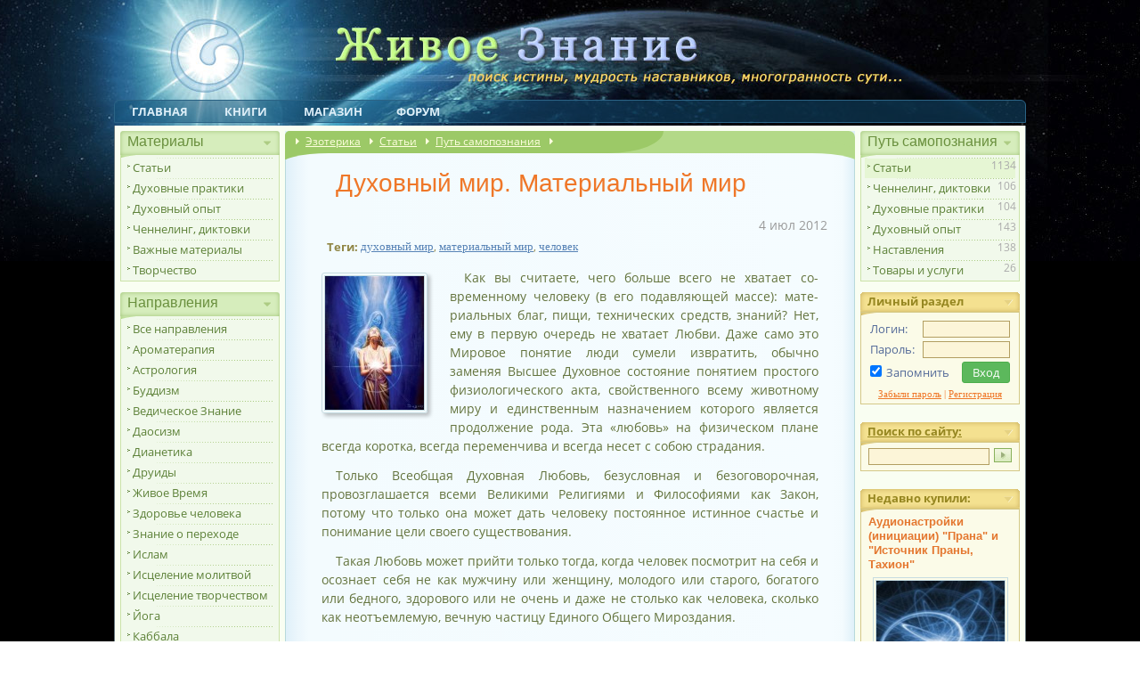

--- FILE ---
content_type: text/html; charset=UTF-8
request_url: https://naturalworld.guru/article_duhovniy-mir-materialniy-mir.htm
body_size: 28759
content:
<!DOCTYPE html><html lang="ru"><head><title>Духовный мир. Материальный мир. Статья раздела &quot;Самопознание. Путь к себе&quot;. Эзотерика и духовное развитие.</title>
<meta name="Description" content="Духовный мир. Материальный мир. Статья раздела &quot;Самопознание. Путь к себе&quot; на эзотерическом портале Живое Знание." />

<meta name="viewport" content="width=640">
<link href="/css/pack_nw_guest_z9.css" type="text/css" rel="stylesheet" />

<meta charset="utf-8" />
<meta property="og:locale" content="ru_RU" />
<meta property="og:type" content="article" />
<meta property="og:title" content="Духовный мир. Материальный мир" />
<meta property="og:description" content="Искреннее осознание того, что физическая наука имеет дело с миром теней, есть один из наиболее значимых успехов. Как вы считаете, чего больше всего не хватает со­временному человеку (в его подавляющей массе): мате­риальных благ, пищи, технических средств, знаний? Нет, ему в первую очередь не хватает Любви..." />
<meta property="og:url" content="https://naturalworld.guru/article_duhovniy-mir-materialniy-mir.htm" />
<meta property="og:image" content="https://naturalworld.guru/img/mats/articles/3323_9188fdb81.jpg" /><meta property="og:site_name" content="Живое Знание" />
<meta name="robots" content="index, follow" /><base href="https://naturalworld.guru/" />


<script type="text/javascript">
var slovo_url="https://naturalworld.guru",rev="z9",pack_type="nw_guest",is_user=false,is_admin=false,ts=1768963154,js_ui="jquery-ui-1.9.2.custom.min.js",is_mobile = /Android|webOS|iPhone|iPad|iPod|BlackBerry|IEMobile|Opera Mini/i.test(navigator.userAgent);
var queue=[],queue_run=-1;
function push_queue(func){
  queue.push(func);if(queue_run==-1){}else if(queue_run==0){exec_queue();}else if(queue_run==1){}
} 
function exec_queue(){queue_run=1;func=queue.shift();if(func){func();exec_queue();}else{queue_run=0;}
}
(function(o){var K=o.$LAB,y="UseLocalXHR",z="AlwaysPreserveOrder",u="AllowDuplicates",A="CacheBust",B="BasePath",C=/^[^?#]*\//.exec(location.href)[0],D=/^\w+\:\/\/\/?[^\/]+/.exec(C)[0],i=document.head||document.getElementsByTagName("head"),L=(o.opera&&Object.prototype.toString.call(o.opera)=="[object Opera]")||("MozAppearance"in document.documentElement.style),q=document.createElement("script"),E=typeof q.preload=="boolean",r=E||(q.readyState&&q.readyState=="uninitialized"),F=!r&&q.async===true,M=!r&&!F&&!L;function G(a){return Object.prototype.toString.call(a)=="[object Function]"}function H(a){return Object.prototype.toString.call(a)=="[object Array]"}function N(a,c){var b=/^\w+\:\/\//;if(/^\/\/\/?/.test(a)){a=location.protocol+a}else if(!b.test(a)&&a.charAt(0)!="/"){a=(c||"")+a}return b.test(a)?a:((a.charAt(0)=="/"?D:C)+a)}function s(a,c){for(var b in a){if(a.hasOwnProperty(b)){c[b]=a[b]}}return c}function O(a){var c=false;for(var b=0;b<a.scripts.length;b++){if(a.scripts[b].ready&&a.scripts[b].exec_trigger){c=true;a.scripts[b].exec_trigger();a.scripts[b].exec_trigger=null}}return c}function t(a,c,b,d){a.onload=a.onreadystatechange=function(){if((a.readyState&&a.readyState!="complete"&&a.readyState!="loaded")||c[b])return;a.onload=a.onreadystatechange=null;d()}}function I(a){a.ready=a.finished=true;for(var c=0;c<a.finished_listeners.length;c++){a.finished_listeners[c]()}a.ready_listeners=[];a.finished_listeners=[]}function P(d,f,e,g,h){setTimeout(function(){var a,c=f.real_src,b;if("item"in i){if(!i[0]){setTimeout(arguments.callee,25);return}i=i[0]}a=document.createElement("script");if(f.type)a.type=f.type;if(f.charset)a.charset=f.charset;if(h){if(r){e.elem=a;if(E){a.preload=true;a.onpreload=g}else{a.onreadystatechange=function(){if(a.readyState=="loaded")g()}}a.src=c}else if(h&&c.indexOf(D)==0&&d[y]){b=new XMLHttpRequest();b.onreadystatechange=function(){if(b.readyState==4){b.onreadystatechange=function(){};e.text=b.responseText+"\n//@ sourceURL="+c;g()}};b.open("GET",c);b.send()}else{a.type="text/cache-script";t(a,e,"ready",function(){i.removeChild(a);g()});a.src=c;i.insertBefore(a,i.firstChild)}}else if(F){a.async=false;t(a,e,"finished",g);a.src=c;i.insertBefore(a,i.firstChild)}else{t(a,e,"finished",g);a.src=c;i.insertBefore(a,i.firstChild)}},0)}function J(){var l={},Q=r||M,n=[],p={},m;l[y]=true;l[z]=false;l[u]=false;l[A]=false;l[B]="";function R(a,c,b){var d;function f(){if(d!=null){d=null;I(b)}}if(p[c.src].finished)return;if(!a[u])p[c.src].finished=true;d=b.elem||document.createElement("script");if(c.type)d.type=c.type;if(c.charset)d.charset=c.charset;t(d,b,"finished",f);if(b.elem){b.elem=null}else if(b.text){d.onload=d.onreadystatechange=null;d.text=b.text}else{d.src=c.real_src}i.insertBefore(d,i.firstChild);if(b.text){f()}}function S(c,b,d,f){var e,g,h=function(){b.ready_cb(b,function(){R(c,b,e)})},j=function(){b.finished_cb(b,d)};b.src=N(b.src,c[B]);b.real_src=b.src+(c[A]?((/\?.*$/.test(b.src)?"&_":"?_")+~~(Math.random()*1E9)+"="):"");if(!p[b.src])p[b.src]={items:[],finished:false};g=p[b.src].items;if(c[u]||g.length==0){e=g[g.length]={ready:false,finished:false,ready_listeners:[h],finished_listeners:[j]};P(c,b,e,((f)?function(){e.ready=true;for(var a=0;a<e.ready_listeners.length;a++){e.ready_listeners[a]()}e.ready_listeners=[]}:function(){I(e)}),f)}else{e=g[0];if(e.finished){j()}else{e.finished_listeners.push(j)}}}function v(){var e,g=s(l,{}),h=[],j=0,w=false,k;function T(a,c){a.ready=true;a.exec_trigger=c;x()}function U(a,c){a.ready=a.finished=true;a.exec_trigger=null;for(var b=0;b<c.scripts.length;b++){if(!c.scripts[b].finished)return}c.finished=true;x()}function x(){while(j<h.length){if(G(h[j])){try{h[j++]()}catch(err){}continue}else if(!h[j].finished){if(O(h[j]))continue;break}j++}if(j==h.length){w=false;k=false}}function V(){if(!k||!k.scripts){h.push(k={scripts:[],finished:true})}}e={script:function(){for(var f=0;f<arguments.length;f++){(function(a,c){var b;if(!H(a)){c=[a]}for(var d=0;d<c.length;d++){V();a=c[d];if(G(a))a=a();if(!a)continue;if(H(a)){b=[].slice.call(a);b.unshift(d,1);[].splice.apply(c,b);d--;continue}if(typeof a=="string")a={src:a};a=s(a,{ready:false,ready_cb:T,finished:false,finished_cb:U});k.finished=false;k.scripts.push(a);S(g,a,k,(Q&&w));w=true;if(g[z])e.wait()}})(arguments[f],arguments[f])}return e},wait:function(){if(arguments.length>0){for(var a=0;a<arguments.length;a++){h.push(arguments[a])}k=h[h.length-1]}else k=false;x();return e}};return{script:e.script,wait:e.wait,setOptions:function(a){s(a,g);return e}}}m={setGlobalDefaults:function(a){s(a,l);return m},setOptions:function(){return v().setOptions.apply(null,arguments)},script:function(){return v().script.apply(null,arguments)},wait:function(){return v().wait.apply(null,arguments)},queueScript:function(){n[n.length]={type:"script",args:[].slice.call(arguments)};return m},queueWait:function(){n[n.length]={type:"wait",args:[].slice.call(arguments)};return m},runQueue:function(){var a=m,c=n.length,b=c,d;for(;--b>=0;){d=n.shift();a=a[d.type].apply(null,d.args)}return a},noConflict:function(){o.$LAB=K;return m},sandbox:function(){return J()}};return m}o.$LAB=J();(function(a,c,b){if(document.readyState==null&&document[a]){document.readyState="loading";document[a](c,b=function(){document.removeEventListener(c,b,false);document.readyState="complete"},false)}})("addEventListener","DOMContentLoaded")})(this);
window.onload=function(){!function(o){var t=function(o,t){var e=document.createEvent("CustomEvent");return e.initCustomEvent(t,!0,!0,o.target),o.target.dispatchEvent(e),e=null,!1},e=!0,n={x:0,y:0},c={x:0,y:0},u=0,s={touchstart:function(o){n={x:o.touches[0].pageX,y:o.touches[0].pageY},u=((void 0!==window.pageYOffset?window.pageYOffset:0)||(void 0!==document.scrollTop?document.scrollTop:0))-(void 0!==document.clientTop?document.clientTop:0)},touchmove:function(o){e=!1,c={x:o.touches[0].pageX,y:o.touches[0].pageY}},touchend:function(o){if(e)t(o,"fc");else{var s=c.x-n.x,i=Math.abs(s),a=c.y-n.y,d=Math.abs(a);cur_scroll_pos=((void 0!==window.pageYOffset?window.pageYOffset:0)||(void 0!==document.scrollTop?document.scrollTop:0))-(void 0!==document.clientTop?document.clientTop:0),scrollr=Math.abs(cur_scroll_pos-u),d+=scrollr,fire=i>3*d&&i>100&&d<100,fire&&Math.max(i,d)>20&&t(o,i>d?s<0?"swl":"swr":a<0?"swu":"swd")}e=!0},touchcancel:function(o){e=!1}};for(var i in s)o.addEventListener(i,s[i],!1)}(document)
};
</script>


<link href="/favicon.ico" rel="shortcut icon" type="image/x-icon" />
<link rel="apple-touch-icon" href="/apple-touch-icon-precomposed.png" />
<link rel="apple-touch-icon" sizes="72x72" href="/apple-touch-icon-72x72-precomposed.png" />
<link rel="apple-touch-icon" sizes="114x114" href="/apple-touch-icon-114x114-precomposed.png" />
<link rel="apple-touch-icon" sizes="144x144" href="/apple-touch-icon-144x144-precomposed.png" />

<!-- Facebook Pixel Code -->
<script>
!function(f,b,e,v,n,t,s)
{if(f.fbq)return;n=f.fbq=function(){n.callMethod?
n.callMethod.apply(n,arguments):n.queue.push(arguments)};
if(!f._fbq)f._fbq=n;n.push=n;n.loaded=!0;n.version='2.0';
n.queue=[];t=b.createElement(e);t.async=!0;
t.src=v;s=b.getElementsByTagName(e)[0];
s.parentNode.insertBefore(t,s)}(window, document,'script',
'https://connect.facebook.net/en_US/fbevents.js');
fbq('init', '1384475488675897');
fbq('track', 'PageView');
</script>
<noscript><img height="1" width="1" style="display:none"
src="https://www.facebook.com/tr?id=1384475488675897&ev=PageView&noscript=1"
/></noscript>
<!-- End Facebook Pixel Code -->

</head>
<body>

<div id="body"><div class="body-top-bg">

<header><div id="h">
<a id="top"></a>
<div id="topmenu_box"><div id="topmenu">
<div id="mob_top">
<a class="logo" href="/" title="Эзотерика - Живое Знание"></a>
<i>эзотерика и духовное развитие...</i>
</div>		
<div id="topline">
<a class="fr icon-login-1 mob_right_open" ></a><a href="/search.htm" class="fr icon-search" title="Эзотерика. Поиск по сайту"></a><a class="fr icon-menu mob_left_open"></a>
</div>

<div id="toplinks">
<a href="https://naturalworld.guru" title="Эзотерика и Духовное развитие. &quot;Живое Знание&quot; - эзотерический портал">Главная</a>
<a href="/knigi.htm" title="Книги по саморазвитию и эзотерике. Бесплатная библиотека.">Книги</a>
<!--<a href="/products/egipet-tur-seminar-po-yoge.htm" title="Йога-туры, ретриты">Йога-туры</a>-->
<a href="/products.htm" title="Магазин эзотерики онлайн. Товары и услуги.">Магазин</a><a href="/forum/" title="Эзотерический форум. Эзотерика. Духовное общение">Форум</a>
</div>
<!--
<div id="topimglinks">
<a id="letter" href="sendletter.htm" title="Контакты. Эзотерика и духовное развитие"></a>
</div> -->
</div></div>
</div></header>

<div class="dark"></div>
<div id="cols">
	<nav role="navigation"><div id="menu">
<!--<div id="l">-->
<ul class="nav">
<li class="sub">
<a class="icon-doc-text hidden-md">Эзотерика</a>
<a class="icon-doc-text hidden-xs">Материалы</a>
<ul>
<li><a class="hidden-md" href="/knigi.htm" title="Библиотека эзотерики. Книги.">Книги</a></li>
<li><a href="/articles.htm" title="Эзотерика - статьи">Статьи</a></li>
<li><a href="/praktiki.htm" title="Духовные практики, медитации, техники.">Духовные практики</a></li>
<li><a href="/expirience.htm" title="Духовный опыт практикующих. Опыт духовного развития">Духовный опыт</a></li>
<li><a href="/channeling.htm" title="Ченнелинг, диктовки, послания Владык.">Ченнелинг, диктовки</a></li>
<li><a href="/major.htm" title="Эзотерика. Лучшие и важные статьи">Важные материалы</a></li>
<li><a href="/tvorchestvo.htm" title="Духовное творчество">Творчество</a></li>
</ul>
</li>

<li class="sub">
<a class="icon-direction">Направления</a>
<ul>
<li><a href="/napravleniya.htm" title="Направления, духовные течения, традиции.">Все направления</a></li>
<li><a href="/aromaterapiya.htm" title="Ароматерапия. Знания по ароматерапии. Ароматерапия на портале эзотерики &quot;Живое знание&quot;.">Ароматерапия</a></li>
<li><a href="/astrologiya.htm" title="Астрология. Всё об астрологии. Эзотерический портал &quot;Живое знание&quot;.">Астрология</a></li>
<li><a href="/buddizm.htm" title="Буддизм. Учение о духовном пробуждении. Буддизм как религия и Путь. Эзотерический портал &quot;Живое знание&quot;.">Буддизм</a></li>
<li><a href="/vedicheskoe-znanie.htm" title="Ведические Знания. Древние Веды для женщин и мужчин. Эзотерика - &quot;Живое знание&quot;.">Ведическое Знание</a></li>
<li><a href="/daosizm.htm" title="Даосизм. Читать о даосизме - учении о пути Дао. Статьи по Даосизму на портале эзотерики &quot;Живое Знание&quot;.">Даосизм</a></li>
<li><a href="/dianetika.htm" title="Дианетика. Дианетический одитинг. Направление духовного развития дианетика. Эзотерический портал &quot;Живое знание&quot;.">Дианетика</a></li>
<li><a href="/druidy.htm" title="Друиды, друидизм. Знания друидов. Направление Друиды. Эзотерика &quot;Живое знание&quot;.">Друиды</a></li>
<li><a href="/zhivoe-vremya.htm" title="Живое время. Живая История - события нового Времени. Эзотерический портал &quot;Живое знание&quot;.">Живое Время</a></li>
<li><a href="/zdorove-i-istselenie.htm" title="Здоровье человека. Статьи на тему &quot;Здоровье человека&quot;. Портал &quot;Живое знание&quot;.">Здоровье человека</a></li>
<li><a href="/znanie-o-perehode.htm" title="Переход. Знание о Великом переходе. Эзотерический портал &quot;Живое знание&quot;.">Знание о переходе</a></li>
<li><a href="/islam.htm" title="Ислам. Направление духовного развития Ислам. Эзотерический портал &quot;Живое знание&quot;.">Ислам</a></li>
<li><a href="/iscelenie-molitvoy.htm" title="Исцеление молитвой. Направление духовного развития Молитвотерапия. Эзотерический портал &quot;Живое знание&quot;.">Исцеление молитвой</a></li>
<li><a href="/art-terapiya.htm" title="Творчество. Исцеление творчеством. Арт-терапия. Самопознание через искусство. Эзотерический портал &quot;Живое знание&quot;.">Исцеление творчеством</a></li>
<li><a href="/yoga.htm" title="Йога, Лайя-Йога, Бакти-Йога. Материалы по Йоге">Йога</a></li>
<li><a href="/kabbala.htm" title="Христианская каббала. Направление духовного развития каббала. Эзотерический портал &quot;Живое знание&quot;.">Каббала</a></li>
<li><a href="/kosmoenergetika.htm" title="Космоэнергетика. Направление духовного развития Космоэнергетика. Эзотерический портал &quot;Живое знание&quot;.">Космоэнергетика</a></li>
<li><a href="/lyubov.htm" title="Любовь. Энергии Любви. Пробуждение Энергий Любви. Раскрытие сердца. Эзотерический портал &quot;Живое знание&quot;.">Любовь</a></li>
<li><a href="/numerologiya.htm" title="Нумерология. Направление духовного развития Нумерология. Эзотерический портал &quot;Живое знание&quot;.">Нумерология</a></li>
<li><a href="/osoznannie-snovideniya.htm" title="Осознанные сновидения. Материалы об осознанных сновидениях. Эзотерический портал &quot;Живое знание&quot;.">Осознанные сновидения</a></li>
<li><a href="/osho.htm" title="Ошо Раджниш. Статьи и материалы Ошо по духовному развитию. Эзотерический портал &quot;Живое знание&quot;.">Ошо</a></li>
<li><a href="/put-k-sebe.htm" title="Путь самопознания. Путь к себе. Сайт &quot;Живое знание&quot;">Путь самопознания</a></li>
<li><a href="/reyki.htm" title="Рейки. Направление духовного развития Рейки. Эзотерический портал &quot;Живое знание&quot;.">Рейки</a></li>
<li><a href="/rodnoverie-slavyanstvo.htm" title="Родноверие. Славянство. на портале &quot;Живое знание&quot;.">Родноверы, славянство</a></li>
<li><a href="/runi.htm" title="Руны. Духовное развитие и Руны. Эзотерический портал &quot;Живое знание&quot;.">Руны</a></li>
<li><a href="/saentologiya.htm" title="Саентология. Направление духовного развития Саентология. Эзотерический портал &quot;Живое знание&quot;.">Саентология</a></li>
<li><a href="/sufizm.htm" title="Суфизм. Направление духовного развития Суфизм. Эзотерический портал &quot;Живое знание&quot;.">Суфизм</a></li>
<li><a href="/tantra.htm" title="Тантра. Всё о тантре на эзотерическом портале &quot;Живое знание&quot;.">Тантра</a></li>
<li><a href="/taro.htm" title="Энергии Таро и работа с ними. Направление духовного развития Энергии Таро изменят Вашу жизнь. Эзотерический портал &quot;Живое знание&quot;.">Таро</a></li>
<li><a href="/transpsihologiya.htm" title="Трансперсональная психология. Холотропное дыхание. Статьи по трансперсональной психологии. Эзотерический портал &quot;Живое знание&quot;.">Транспсихология</a></li>
<li><a href="/fen-shuy.htm" title="Фэн-Шуй. Всё о Фэн-Шуй. Статьи и материалы по Фэн-Шуй. Эзотерический портал &quot;Живое знание&quot;.">Фэн-Шуй</a></li>
<li><a href="/hristianstvo.htm" title="Христианство. Христианская религия. Направление Христианство. Эзотерический портал &quot;Живое знание&quot;.">Христианство</a></li>
<li><a href="/tsigun.htm" title="Цигун. Практика и теория Цигун. Эзотерический портал &quot;Живое знание&quot;.">Цигун</a></li>
<li><a href="/hiromantiya.htm" title="Хиромантия. Направление духовного развития Хиромантия. Эзотерический портал &quot;Живое знание&quot;.">Хиромантия</a></li>
<li><a href="/chetvertyiy-put.htm" title="Четвертый путь. Учение Г. И. Гурджиева. Статьи по Четвертому пути. Эзотерический портал &quot;Живое знание&quot;.">Четвертый путь</a></li>
<li><a href="/energiya-i-energetika.htm" title="Энергия человека. Энергетика. Чакры. Работа с энергиями. Статьи и материалы эзотерического портала &quot;Живое знание&quot;.">Энергии и энергетика</a></li>
<li><a href="/vne-techeniy.htm" title="Вне направлений и течений. Эзотерический раздел на портале &quot;Живое знание&quot;.">Вне течений</a></li>
</ul>
</li>


<li class="sub">
<a  class="icon-graduation-cap">Наставники</a>
<ul>
<li><a href="/nastavniki.htm" title="Наставники по духовному развитию. Учителя. Проводники на эзотерическом портале &quot;Живое Знание&quot;.">Все наставники</a></li>
<li><a href="/nastavleniya.htm" title="Наставления, рекомендации. Личное обращение духовных наставников.">Наставления</a></li>
</ul>
</li>




<li class="sub">
<a class="icon-diamond-1">Магазин<span class="hidden-xs"> эзотерики</span></a>
<ul>
<li><a href="/products.htm" title="Онлайн магазин эзотерики. Эзотерические товары и услуги">Все товары</a></li>
<li><a href="/samorazvitie-cheloveka.htm" title="Всё для саморазвития">Для саморазвития</a></li>
<li><a href="/goroskopy.htm" title="Составление гороскопов у проверенных астрологов и нумерологов">Гороскопы</a></li>
<li><a href="/books.htm" title="Книги духовной направленности">Книги</a>
<li><a href="/ezotericheskie_uslugi.htm" title="Эзотерические услуги. Гарантия качества и выполнения">Услуги</a></li>
<li><a href="/seminari.htm" title="Cеминары, тренинги">Семинары</a></li>
<li><a href="/ezotericheskie-turi.htm" title="Йога-туры. Эзотерические туры">Йога-туры. Путешествия</a></li>

</ul>
</li>
<li class="sub">
<a class="icon-thumbs-up">Рекомендуем</a>
<ul>
<li><!--noindex--><div class="fp" id="fp_l"></div><!--/noindex-->
<li><a href="/products/audiomeditacii_dlya_serdca.htm" title="Открытие сердца. 8 сильнейших медитаций раскрытия сердца и активации анахаты.">Открытие сердца</a></li>
<li><a href="/products/diagnostika-sudbi-i-prednaznacheniya.htm" title="Диагностика предназначения и кармы. Узнайте Ваши задачи в этом воплощении.">Ваше предназначение</a></li>
<li><a href="/products/vc.htm" title="Все секреты самоисцеления. Глубинные предпосылки заболеваний">Самоисцеление</a></li>
<li><a href="/yogalessons_all.htm" title="12 готовых комплексов йоги + программа редактор для создания комплексов">Комплексы йоги</a></li>
</ul>
</li>

<li class="sub">
<a class="icon-mail-1">О сайте. Связь</a>
<ul>
<li><a href="/missiya.htm" title="Живое Знание - каждой Живой Душе">О нас</a></li>
<li><a href="/rabota-s-saytom.htm" title="Руководства, инструкции, полезная информация по работе с сайтом.">Работа с порталом</a></li>
<li><a href="/products/reklama.htm" title="Реклама. Эзотерика и духовное развитие">Реклама на сайте</a></li>
<li><a href="/article_prodavcam-uchastie-v-internet-magazine-portala.htm" title="Продвижение товаров и услуг по духовному развитию на портале эзотерики &quot;Живое Знание&quot;">Сотрудничество</a></li>
<li><a href="article_blagodarnost-pomoshch-portalu.htm" title="Помощь эзотерическому порталу &quot;Живое Знание&quot;">Помощь сайту</a></li>
<li><a href="/sendletter.htm" title="Обратная связь. Написать письмо в поддержку портала.">Контакты</a></li>
</ul>
</li>
<li><a class="icon-chat-empty hidden-md" href="/forum" title="Эзотерика - форум. Эзотерическое общение">Форум</a></li>

<!--noindex--><div class="fp" id="fp_l2"></div><!--/noindex-->


</ul>
<!--</div>-->
</div></nav>
	<div id="c2">
		<div class="kr_wrap kr_top"><div class="kroshki kr_stat
">
	<div class="krosh">
 
<a title="Сайт эзотерики Живое знание" href="/">Эзотерика</a>  
<a title="Эзотерика. Статьи по эзотерике и духовному развитию на эзотерическом портале &quot;Живое Знание&quot;" href="/articles.htm">Статьи</a>
 
<a title="Путь самопознания. Путь к себе. Сайт &quot;Живое знание&quot;" href="/put-k-sebe.htm">Путь самопознания</a>
<b>&nbsp;</b>	</div>
</div></div>

<script type="application/ld+json"> {
 "@context": "http://schema.org",
 "@type": "BreadcrumbList",
 "itemListElement": [{
	"@type": "ListItem",
	"position": 1,
	"item":	{
		"@id": "/articles.htm",
		"name": "Статьи"
	}
},{
	"@type": "ListItem",
	"position": 2,
	"item":	{
		"@id": "/put-k-sebe.htm",
		"name": "Путь самопознания"
	}
}]} </script>		<div id="c2-pad">
<article><h1>Духовный мир. Материальный мир</h1>
<style>

.content, h1 {-moz-user-select: text; -webkit-user-select: text; -ms-user-select: text; -o-user-select: text; user-select: text}
</style>

<script type="text/javascript">push_queue(function () { 
	$LAB.script('/js/jquery.mousewheel-3.0.6.pack.js').wait().
	script('/js/fancybox/jquery.fancybox.js?v=2.1.5').wait(function () {
		$('head').append( $('<link rel="stylesheet" type="text/css" media="screen" />').attr('href', '/js/fancybox/jquery.fancybox.css?v=2.1.5') );
		$(".glry").fancybox({
			helpers: {title: {type:'inside',position:'bottom'}},
			autoScale: true,
 			type: 'image',
 			closeClick: false,
			openEffect: 'none', 
			beforeLoad: function() { this.href = $(this.element).find('img').attr('src') },
 			afterLoad: function() {
 				if (!this.title.length) this.title = $(this.element).find('img').attr('title');
 				if (this.group.length > 1) this.title = '<b class="note">'+(this.index + 1) + ' из ' + this.group.length + ':</b> ' + this.title;
    		},
			closeEffect	: 'none'
		});	
	});
 })</script>












<!-- teaser --><!-- /teaser -->



<div class="tegi">
	<p class="r note">4&nbsp;июл&nbsp;2012</p>

		<table class="hidden-xs"><tr><td class="t indent"><b class="s12">Теги:&nbsp;</b></td><td><a href="key_duhovniy-mir.htm" title="духовный мир">духовный&nbsp;мир</a>, <a href="key_materialniy-mir.htm" title="материальный мир">материальный&nbsp;мир</a>, <a href="key_chelovek.htm" title="человек">человек</a></td></tr></table></div>
<div id="mat" class="mat-article content">
<div class="iml mat_img"><a class="glry" data-fancybox-group="glry" href="/image/article_duhovniy-mir-materialniy-mir00.htm" title="Духовный мир. Материальный мир. Фото">
<img src="/img/mats/articles/3323_9188fdb81.jpg" 
	alt="Духовный мир. Материальный мир. Фото" 
	width="111"
	 height="150"/></a></div>


<p>Как вы считаете, чего больше всего не хватает со&shy;временному человеку (в его подавляющей массе): мате&shy;риальных благ, пищи, технических средств, знаний? Нет, ему в первую очередь не хватает Любви. Даже само это Мировое понятие люди сумели извратить, обычно заменяя Высшее Духовное состояние понятием простого физио&shy;логического акта, свойственного всему животному миру и единственным назначением которого является продол&shy;жение рода. Эта &laquo;любовь&raquo; на физическом плане всегда коротка, всегда переменчива и всегда несет с собою страдания.<i class="_copyright"> Источник - <a style="text-decoration:none;color:inherit;cursor:text" href="https://naturalworld.guru/article_duhovniy-mir-materialniy-mir.htm">Эзотерика. Живое Знание</a></i></p><div class="fp fp_b"></div>
<p>Только Всеобщая Духовная Любовь, безусловная и безоговорочная, провозглашается всеми Великими Рели&shy;гиями и Философиями как Закон, потому что только она может дать человеку постоянное истинное счастье и понимание цели своего существования.</p>
<p>Такая Любовь может прийти только тогда, когда человек посмотрит на себя и осознает себя не как мужчину или женщину, молодого или старого, богатого или бед&shy;ного, здорового или не очень и даже не столько как человека, сколько как неотъемлемую, вечную частицу Единого Общего Мироздания.</p>
<p>Это время еще не наступило, и пока можно только призывать:</p>
<p>&laquo;Да возродится в Мире Любовь!&raquo;</p>
<p>И еще одного очень недостает человеку &mdash; смирения. Получив разум и знания, человек, похоже, направил их в одну сторону &mdash; в сторону материального мира и заходит в результате в тупик. Что дал человеку научно-технический прогресс?</p>
<p>Да, он дал массу удобных, красивых, приятных и фантастических вещей, предметов и машин; это то, что нас радует и что мы стремимся иметь. Но имеется и оборотная сторона медали, которую мы предпочитаем забывать и на которую нам глядеть недосуг.</p>
<p>Удивительно, но ведь все знают об этом; это гло&shy;бальное истребление флоры и фауны, отравление земли, воды, воздуха и, наконец, создание разнообразных изо&shy;щренных орудий уничтожения себе подобных и себя.</p>
<p><i>&laquo;Господи! Прости и помилуй неразумных овец Твоих, забывших Тебя. Ибо вот идут на мучения и погибель и час их настает!&raquo;</i></p>
<p>Быстрое и грандиозное развитие науки и техники погружает человека в пучину материального мира и ос&shy;лепляет его. Завороженный открывающимися ему воз&shy;можностями, человек самодовольно считает, что он &laquo;царь природы, Земли и Космоса&raquo; и что он вправе делать все на Земле.</p>
<p>Но давайте отойдем в сторону от привычного и по&shy;смотрим оттуда, с другой стороны. Нет, никакой это не царь, вот только голый малыш сидит на берегу необо&shy;зримого Океана и строит домики и замки&hellip; из песка. Очень скоро Мать (Природа) позовет и уведет его, и все, что он сможет взять с собой с берега Океана Жиз&shy;ни, &mdash; две горсти песка! А волны Океана снова и снова накатят на берег&hellip; и вот уже ни замков и ни следов, которые оставил человек на земле. Вот наше физическое существование и наш материальный мир.</p>
<p>Да, Человек действительно подобен Богу и носит Царство Его в себе, но не в физическом теле, а в Духовном, и когда он уходит в физический мир и за&shy;мыкается там, он теряет Благодать.</p>
<p>Неизвестно, когда возникли непримиримые споры о материальном и духовном, но идут они непрерывно до наших дней. И хорошо, если бы только споры, только бумага и только диспуты; нет, были и темницы, и костры, и ножи, и пули. Сколько страданий и смертей принес человек человеку когда сказал: &laquo;Я знаю&raquo;, &laquo;Я прав&raquo;, &laquo;Только так&raquo; &mdash; и уверовал в это, кто знает?</p>
<p>Материалисты и идеалисты &mdash; впрочем, как и все другие антиподы: гностики и агностики, теисты и атеисты, эволюционеры и консерваторы, диалектики и схоласты&hellip; и пр. &mdash; всегда сидели и сидят перед Одним, видели и видят Одно, но только с разных сторон. При этом каждый видит только свою сторону &laquo;медали&raquo; и не хочет посмотреть с другой стороны, а если иногда и посмотрит, то не поверит, потому что он во власти ду&shy;альности.</p>
<p>Дуальность всегда исключает полное понимание и всегда несет противоречие и конфликт; только когда противоположности сливаются и исчезают в Единстве &mdash; появляется Истина. Помните, почему человек был изгнан из Рая и наказан смертью &mdash; он извлек из запретного плода дуальность, познав добро и зло.</p>
<p>Современная материалистическая наука рассматривает только одну (причем низшую) половину Мира; давайте отправимся с ее позиций в путь и посмотрим, куда он нас приведет.</p>
<h3>Рассмотрим два основных и важнейших вопроса: как возникла материя и что в сущности она собою представляет?</h3>
<p>Первый вопрос неизбежно приводит к другому &mdash; к вопросу о возникновении Вселенной.</p>
<p>Согласно современной Космогонической теории (а вернее, гипотезы) &laquo;Большого Взрыва&raquo;, Вселенная воз&shy;никла из &laquo;точки&raquo;, в результате невообразимого взрыва. В этой начальной, исходной Точке была заключена вся Материя, вся Энергия и вся Информация (Поле) Все&shy;ленной, т. е. можно сказать, что при этом не существовало ничего: ни времени, ни пространства.</p>
<p>После &laquo;Большого Взрыва&raquo; возможны два варианта развития и существования Вселенной.</p>
<p><i>Первый</i> &mdash; если представить Вселенную в виде зам&shy;кнутой, стационарной Макросистемы, в которой непре&shy;рывно и вечно происходит чередование процессов: сжа&shy;тия-расширения, накопление энергии-выделение ее, уве&shy;личение средней плотности материи-уменьшение ее, а также преобразование материи в энергию и наоборот. Тогда можно предположить, что Вселенная вечно пуль&shy;сирует между двумя критическими состояниями, опреде&shy;ляемыми соотношениями Материи, Энергии и Поля.</p>
<p>Первое критическое состояние характеризуется мак&shy;симальным сжатием материи; при этом плотность ее мак&shy;симальна, соответствующая (или превосходящая) плот&shy;ности элементарной частицы. Можно также считать, что общая масса при этом минимальна за счет &laquo;дефек&shy;та массы&raquo; при ядерном синтезе; минимальна и энтро&shy;пия. Поле взаимодействия материи и запасенная в ней энергия достигают максимального и критического зна&shy;чения.</p>
<p>Это состояние неустойчиво и завершается &laquo;Большим Взрывом&raquo;.</p>
<p>Далее наступает первое промежуточное состояние, ха&shy;рактеризующееся расширением Вселенной. При этом в результате преобразования материи (на уровне элемен&shy;тарных частиц) из ее недр высвобождается колоссальная энергия, материя дробится и разлетается. Поле действует центробежно, средняя плотность материи падает, энтро&shy;пия растет.</p>
<p>На этом этапе развития за счет определенных ло&shy;кальных соотношений между Материей, Энергией и По&shy;лем образуются сгустки и объединения материи в виде галактик, звездных ассоциаций, звезд и планет.</p>
<p>В этой фазе, когда энтропия как мера неупорядоченности и неопределенности растет, материя, энергия и поле могут проявляться и существовать в самых различ&shy;ных видоизменениях. Материя &mdash; в виде элементарных частиц и атомных ядер, в недрах звезд и межзвездных пространствах или в виде атомов и молекул, на поверх&shy;ностях холодных планет. Энергия предстает в виде раз&shy;личных форм движения, от движения элементарных час&shy;тиц в атомах и пространстве до движения галактик и звездных ассоциаций, а также в виде внутренних (атом&shy;ных) связей материи. Поле &mdash; в виде различных моди&shy;фикаций, от известных нам форм (электрическое, маг&shy;нитное, гравитационное) до таких, которые еще не об&shy;наружены и о которых мы не подозреваем.</p>
<p>Это первое промежуточное состояние расширяющейся Вселенной при увеличивающейся энтропии соответствует современному этапу ее существования и подтверждается научными (астрономическими) наблюдениями.</p>
<p>Если принять первую исходную предпосылку (зам&shy;кнутость и стационарность), то первое промежуточное состояние Вселенной должно перейти во второе крити&shy;ческое состояние, когда расширение ее прекращается и наступает второе критическое состояние, которое является полным антиподом первого. Это значит, что средняя плотность материи, запасенная энергия и поле имеют минимальные значения, а энтропия и масса &mdash; максималь&shy;ные. Все процессы как бы останавливаются и замирают, а затем меняют полярность и начинают изменяться в обратном направлении, так как второе критическое со&shy;стояние, как и первое, является неустойчивым. Начинается центростремительное движение материи с ростом средней плотности, энергии и поля и уменьшением энтропии и массы; это второе промежуточное состояние &mdash; &laquo;сжимающаяся Вселенная&raquo;. Такое состояние снова должно привести к сжатию Вселенной в &laquo;точку&raquo;, т. е. к первому критическому состоянию и новому &laquo;Большому Взрыву&raquo;.</p>
<p>И этот стационарный процесс &laquo;дыхания Вселенной&raquo; будет продолжаться непрерывно и вечно.</p>
<p>Ну как тут не вспомнить Древнеиндийский Эпос, в котором Вселенная изображалась в виде танцующего Бо&shy;га Шивы.</p>
<p>Можно допустить, что процесс &laquo;сжатия-расширения&raquo; является не общим, а локальным, что в пространственно-временных координатах одни части Вселенной рас&shy;ширяются, а другие &mdash; сжимаются, и эти процессы вза&shy;имно обусловлены и цикличны.</p>
<p><i>Ну а если принять второе возможное предположение, что Вселенная незамкнута и нестационарна?</i></p>
<p>Тогда, очевидно, после &laquo;Большого Взрыва&raquo; (первого критического состояния) начнется расширение Вселенной (первое промежуточное состояние), которое будет необ&shy;ратимым и вечным.</p>
<p>Какова же эта наша Вселенная и что говорит наука?</p>
<p>Сейчас, находясь и живя в расширяющейся Вселен&shy;ной, мы пока еще толком не знаем, по какому из двух возможных вариантов будет разыгрываться сценарий &laquo;Жизни Вселенной&raquo;. Современная наука выдвигает един&shy;ственный критерий &mdash; плотность межгалактической мате&shy;рии; ее величина якобы даст ответ, но это утверждение выглядит несколько самоуверенным, и вряд ли этот кри&shy;терий является единственным и основным.</p>
<p>Теперь, ответив в меру возможностей на первый во&shy;прос &mdash; как появилась материя, надо пытаться отвечать и на второй &mdash; а что же такое материя? Для этого нужно двинуться в другую сторону и от Макромира перейти в Микромир.</p>
<p>Согласно современной науке, основу материи мы пред&shy;ставляем себе в виде атома &mdash; ее мельчайшей и основной единицы. Что же нам известно на этот счет?</p>
<p>Если рассматривать любой атом в виде модели Резерфорда&mdash;Бора, то он представится в виде планетарной системы, в центре которой будет находиться ядро, а вокруг него на различных, но строго определенных орбитах &mdash; вращающиеся электроны. Эта классическая мо&shy;дель была предложена Э. Резерфордом в 1911 г. и тео&shy;ретически обоснована Н. Бором в 1913 г. Уже тот факт, что структурно эта модель подобна Солнечной системе, может навести на мысль, что в Микромире и Макромире имеется нечто общее.</p>
<p>С момента появления классической модели лучшие физики мира (теоретики и экспериментаторы) принялись &laquo;стучаться в нее&raquo;, чтобы открыть секрет строения атома; они стучались кулаком, потом ногами, бились грудью. Как они преуспели? Эта история заслуживает того, чтобы о ней напомнить.</p>
<p>Первые же исследования и эксперименты дали уди&shy;вительные результаты.</p>
<p><i>Во-первых</i>, оказалось, что практически вся масса, т. е. вся материя атома, сосредоточена в его ядре. Отно&shy;шение массы ядра к массе всех электронов составляет примерно 4000, а это значит, что в ядре содержится около 99, 975% массы (материи), а в электронах толь&shy;ко 0, 025%.</p>
<p><i>Во-вторых</i>, линейные размеры ядра (примерно 10&Prime;12&mdash;10&Prime;1Э см) оказались на 4-5 порядков, т. е. в 10 000-100 000 раз, меньше линейного размера атома (примерно 10&Prime;8 см). Что это значит? Это значит, что атом фактически &laquo;пустой&raquo;, с точечной массой в центре.</p>
<p>Дальнейшее изучение атома привело к новым открыти&shy;ям и новым сюрпризам. Оказалось, что мельчайшая час&shy;тица материи &mdash; электрон обладает волновыми свойствами.</p>
<p>Впервые мысль о эквивалентности массы, энергии и волны высказывал еще А. Эйнштейн в 1905 г., а в 1923 г. Л. де-Бройль получил формулу длины волны электрона.</p>
<p>Затем было доказано, что положение электрона на орбите вообще неопределенно и что он скорее напоминает энергетическое &laquo;облако&raquo;, чем частицу, положение кото&shy;рого носит вероятностный характер (Принцип неопреде&shy;ленности Гейзенберга. 1925 г.).</p>
<p><i>&laquo;Электрон утрачивает свойства &laquo;предмета&raquo;, представ&shy;ленные здравым смыслом; он есть просто область, из которой может излучаться энергия&raquo; (Б. Рассел. Очерк философии).</i></p>
<p>Итак, строго говоря, вся материя &laquo;скрылась&raquo; в ядре атома, и, чтобы ее отыскать, нужно отправляться туда.</p>
<p>Здесь начались основные трудности, которые не преодо&shy;лены до наших дней.</p>
<p>Сначала считали, что ядро состоит только из одних положительно заряженных частиц &mdash; протонов, но вскоре выявились противоречия между его зарядом и массой. Только в 1932 г. Дж. Чедвик обнаружил вторую состав&shy;ную часть ядра &mdash; нейтрон. Нейтрон имеет такую же массу, как и протон, превышающую массу электрона примерно в 2000 раз; его отличие от протона только в том, что он электрически нейтрален.</p>
<p>Протоны и нейтроны являются основными элемен&shy;тарными частицами ядра и объединяются общим на&shy;званием &mdash; нуклоны. Плотность материи в ядре с тру&shy;дом поддается воображению. 1 куб. см ядерной ма&shy;терии будет весить 100 000 000 (100 миллионов) тонн! Вот она &mdash; квинтэссенция материального мира.</p>
<p>Положительный заряд ядра (для электрически ней&shy;тральных атомов) равен числу протонов, числу электро&shy;нов и порядковому номеру элемента в Периодической системе Менделеева, а общее число нуклонов в ядре характеризует его массу.</p>
<p>Силы, действующие в ядре, представить или сравнить с чем бы то ни было невозможно; они, как и плотность ядра, не имеют аналогов в Макромире. Природа этих сил еще не изучена, и теории их пока нет, но человек ухит&shy;ряется все-таки понять, что при разрушении ядра и разрыве ядерных связей будет освобождена колоссальная энергия, равная произведению массы на квадрат скорости света!(А. Эйнштейн. 1905 г.). В 1945 г. ядерный джинн был выпущен из бутылки &mdash; результаты уже известны; ближайшие и отдаленные последствия &mdash; пока нет.</p>
<p>При дальнейшем исследовании ядра было также об&shy;наружено, что его общая масса меньше, чем суммарная масса отдельных составляющих частей; эта разность по&shy;лучила название &laquo;дефекта массы&raquo; и оказалась равной энергии связи частиц, деленной на квадрат скорости света. Этот эффект, так же как и выделение энергии при делении ядра, лишний раз подтверждает тезис об эквивалентности материи и энергии.</p>
<p>Но основные элементарные частицы ядра &mdash; нуклоны не оказались единственными и окончательными; вскоре были открыты еще более элементарные частицы, входящие в их состав, которые получили название &laquo;адроны&raquo;. Адроны представляют целый ряд элементарных частиц, как стабильных (мезоны, гипероны), так и нестабильных (пионы, барионы).</p>
<p>Ну и что, на этом все кончилось? Конечно, нет, были открыты новые элементарные частицы, на этот раз так называемые кварки.</p>
<p>Нужно сказать, что попытки физиков проникнуть в глубь атома, к основанию материи напоминают погоню за призраком, попытку поймать мираж или достичь линии горизонта.</p>
<p>Давайте вспомним, ведь вначале считалось, что основа материи &mdash; атом, он же означает &laquo;неделимый&raquo;. Потом оказалось, что атом почти &laquo;пустой&raquo;, а вся его материя (масса) заключена в центре, в точек невообразимо малого объема, не сравнимого с объемом атома. Но и ядро, оказывается, напоминает известную русскую матрешку; оно состоит из нуклонов, те &mdash; из адронов, и вот нако&shy;нец &mdash; кварки. А что же дальше и что такое кварки?</p>
<p>Известно, что они, комбинируя между собой по парам или тройкам, являются составными частями адронов и имеют квантовые числа с названиями: &laquo;странность&raquo;, &laquo;оча&shy;рование&raquo; и &laquo;красота&raquo;.(Похоже, что физики, устав от бесконечной погони, решили расслабиться).</p>
<p>Если теперь вспомнить, что еще в. 1924 г. Л. де-Бройль выдвинул гипотезу о всеобщем корпускулярно-волновом дуализме всех атомных частиц, то по&shy;нятие материи в образе элементарных частиц ядра (квар&shy;ков) можно свести к. понятию волны, т. е. поля.</p>
<p>Теперь попробуйте ответить на вопрос: что же такое материя?</p>
<p><i>&laquo;Сейчас, благодаря главным образом двум германским физикам &mdash; Гейзенбергу и Шредингеру, последние остат&shy;ки старого твердотельного атома улетучились, материя стала столь же призрачной, как дух в спиритическом сеансе&raquo; (Б. Рассел. Очерк философии).</i></p>
<p>А теперь, рассмотрев с современных научных полиций понятие Материи как основы Физического Мира, можно сделать некоторые выводы, а точнее скалить, предполо&shy;жения.</p>
<h4>Предположение первое.</h4>
<p>Оказывается, что до образования Вселенной вся ее материя была собрана и находилась в одной пространственной точке. Если задаться наивным вопросом &mdash; что же было за этой &laquo;точкой&raquo;, т. е. вне Вселенной, то в рамках обычного трехмерного представления сам вопрос окажется неправомерным и ответа на него не будет.</p>
<p>Только с позиций Многомерного Мира в единой сис&shy;теме пространственно-временных координат можно как-то объяснить это (для трёхмерного мира) и прийти к проекции бесконечного в точку.</p>
<p>Тогда понятия &laquo;все в Едином&raquo; и &laquo;Единое во всем&raquo;, хотим мы того или нет, приведут нас к понятию Бога!</p>
<h4>Предположение второе.</h4>
<p>Оказывается, что истинная Материя, понимаемая как сумма элементарных частиц атомного ядра, занимает во Вселенной исчезающе малый объем.</p>
<p>Представьте себе, что ядро атома, в котором, как мы знаем, заключена вся его масса (материя), имеет размеры горошины; тогда даже для такого плотного тела, как металл, ядро ближайшего соседнего атома находилось бы, по меньшей мере, за два километра!</p>
<p>Вас это не впечатляет? Хорошо; тогда оглядите себя и представьте себе просяное зерно. Так вот, если взять всю вашу материальную сущность как сумму атомных ядер и сложить их без промежутков, то эта сущность займет объем, равный одной миллионной доли объема просяного зерна! Вас даже не удастся обнаружить в микроскоп! Да, все плотные в нашем понимании тела представляют собой &laquo;пустоту&raquo;.</p>
<p>Но во Вселенной &laquo;пустоты&raquo; как таковой нет и быть, очевидно, не может; что же в таком случае мы видим в образе плотных тел &mdash; мы видим их поля.</p>
<h4>Предположение третье.</h4>
<p>Все земные взаимодействия и реакции (кроме ядерных) в живой и неживой природе происходят и осуществляются посредством полей атомов (слабые взаимодействия). Можно рассматривать это так же, как взаимодействие электронов на внешних орбитах атомов, но если вспомнить, что элек&shy;троны, как и кванты энергии, имеют волновую природу, то это снова приведет к понятию Поля.</p>
<h4>Предположение четвертое.</h4>
<p>Попытки добраться до &laquo;последней&raquo; элементарной час&shy;тицы &mdash; &laquo;первочастицы&raquo; материи представляются беско&shy;нечными и бесплодными. Создается впечатление, что пос&shy;ледняя частица просто исчезнет и тоже превратится в поле.</p>
<p>Можно, конечно, горячиться и спорить и задать во&shy;прос: а где же масса, куда она делась со своей колос&shy;сальной плотностью? Но давайте зададим другой вопрос: можно ли распространять понятие &laquo;масса&raquo; на крайние пределы Микромира? Да и что такое масса? Мера инер&shy;ции, но это понятие трехмерного физического мира, а ответ на вопрос, чем кончается атомное ядро, скорее всего, лежит в измерении ином.</p>
<h4>Предположение пятое (гипотетическое).</h4>
<p>Все, что мы видим и ощущаем,&mdash; это энергетические вибрации и поля, низшего физического трехмерного мира, самых различных проявлений и свойств. Эти низшие (грубые) поля твердых, жидких и газообразных тел и образуют видимый и ощущаемый физический материаль&shy;ный мир. Как бы это ни звучало и как бы ни воспри&shy;нималось, но это мир отражений, мир теней. К этому же миру можно отнести и более тонкие физические поля: электромагнитные, гравитационные, ядерные. У живых существ, и особенно у разумных, появляются другие, более высокие поля, которые имеют информационную природу; они образуют более тонкий мир высоких изме&shy;рений, и к ним относятся биополя и мысли.</p>
<p>И наконец, Высшие Духовные поля, характеризую&shy;щиеся наивысшими вибрациями (измерениями), представ&shy;ляют и образуют мир индивидуальных душ и Единое Поле истинного реального Мира.</p>
<p>Что можно сказать еще в заключение этого раздела?</p>
<p><span class="citata">&laquo;Искреннее осознание того, что физическая наука имеет дело с миром теней, есть один из наиболее значимых успехов&hellip;&raquo;</span></p>
<p class="avtor">А. Эддингтон. Природа физического мира</p>

<div class="like_lst">
<div class="fb-like" data-href="https://naturalworld.guru/article_duhovniy-mir-materialniy-mir.htm" data-layout="button_count" data-action="like" data-size="small" data-show-faces="false" data-share="false"></div>
<div id="vk_like"></div>

</div>


<script type="text/javascript">push_queue(function () {
$(document).ready(function () {
	$LAB.script("//vk.com/js/api/openapi.js?151").wait(function () {
		VK.init({apiId: 6330992, onlyWidgets: true});
		VK.Widgets.Like("vk_like", {type: "button", height: 20, width:150});
	});
});
});</script><p class="rating">Рейтинг: <span title="Духовный мир. Материальный мир: 1.7 прочтений в день"><b>2.26</b></span> <span class="note">(Проcмотров: <span>8429</span>)</span></p>


<p class="c"><em>Читайте раздел <a href="/put-k-sebe.htm" title="Путь самопознания. Путь к себе. Сайт "Живое знание"">Путь самопознания</a> на портале эзотерики naturalworld.guru.</em></p>
</div>

<footer>

<table class="textatr" style="margin-bottom:0">
<tr><td colspan="2" class="r">
<b>Опубликовал:</b> <a title="Опубликованные материалы и подробней о пользователе mertsalov." href="userpage/mertsalov.htm">mertsalov</a>
</td></tr>
<!--noindex-->
<tr><td colspan="2" class="r"><b>Источник</b>: <a target="_blank" class="napr" href="http://budjzdorov.org.ua/%D0%B1%D0%B5%D0%B7-%D1%80%D1%83%D0%B1%D1%80%D0%B8%D0%BA%D0%B8/duxovnyj-mir-materialnyj-mir.html" title="Духовный мир. Материальный мир" rel="nofollow">сайт</a></td>
</tr><!--/noindex--></table>


<p class="p_donate">
<a id="tt-donation_user_guest" class="icn donate" href="/buy/donation_user/mertsalov.htm?url=article_duhovniy-mir-materialniy-mir">Поблагодарить за публикацию</a>
</p>








</footer></article>
<!--noindex--><div class="fp fp_b"></div><!--/noindex-->


<div id="cmnts" class="kr_wrap"><div id="cmnts_header_ajax_load" title="Показать/Cкрыть блок откликов и комментариев" class="kroshki kr_ajax kr_ajax_cmnts kr_cmnt" data-href="/otzivi-article_duhovniy-mir-materialniy-mir">
	<div class="krosh">
<h2><a class="icon-cmnts" href="/otzivi-article_duhovniy-mir-materialniy-mir.htm">Отзывы и комментарии
 (<em title="Общее число сообщений: вопросы, ответы, мнения, отзывы">1</em>)</a></h2>

	</div>
</div></div>

<div id="responses_lst" class="comments comments_lst">

<div id="cmnts_html"><div class="r s10"><b class="icn emlyes">Подписка:</b> отключена (
<a href="#ntfy-mat-3323" id="ntfy-entity" title="Настроить подписку на комментарии к материалу">изменить</a>
)</div>









<div class="cmnt 
mnenie" id="cmnt-1880" data-id="1880">
	<div class="cmnt_shap"><div class="cmnt_corner"><div class="cmnt_edit">
	Отзыв	</div></div>
<a class="act cmnts_user" href="cmnts_goloseevo.htm" title="Все комментарии пользователя голосеево">&nbsp;</a> <a class="cmnt_user"  href="userpage/goloseevo.htm">голосеево</a> <tt>6 июля 2012г., 10:52</tt>
</div>

<a class="cmnt_usrpic" title="голосеево" href="/userpage/goloseevo.htm"><img class="usrpic" src="/img/user/mini/goloseevo.jpg" width="50" alt="голосеево" /></a>
<div class="cmnt_text"><p>Благодарен автору статьи за то, что он кратко, в популярной форме, дал читателю общее представление о картине Мироздания с современных позиций, как научных исследований, так и духовного ее видения.</p>
<p>Суть, содержание статьи в очередной раз показывает, что все, так называемые &laquo;чудеса&raquo; Великих и Посвященных, как и наши с вами возможности и способности в области освоения собственной энергетики имеют общую природу со всем физическим, материальным миром. Нет разделения. Ведь многомерный мир включает в себя кроме пространственно &ndash; временных координат еще и духовные составляющие, такие как сознание, мысли, чувства, ощущения, эмоции, желания и т. п., которые проецируются в наш мир как поля различных форм и характеристик.</p>
<p>Присоединяюсь к автору статьи и в том понимании, что Человеку давно пора здраво осознать свой Путь. И чем скорее мы осознаем и поправим, тем скорее спасем его! Дай Боже!</p></div>


<div class="clear"></div>
</div></div>
<a name="add"></a>


<div id="cmnt-0" class="cmnt add">
<div class="cmnt_shap"><div class="cmnt_corner"><div class="cmnt_edit"></div></div><span class="icn cmntsmall">Ваш комментарий</span></div>
<form method="post" action="/cmnt/ajax_add/mat/3323" id="cmnt_frm"><div class="editor"><textarea name="txt" class="editor" id="cmnt_add_txt"></textarea></div>
<table class="sttngs"><tr>
    <td><div class="set"><b>Тип комментария</b>

    <table>
	<tr><td><input type="radio" name="type" value="opinion" class="radio" id="type_opinion_add" /></td><td><label for="type_opinion_add">Отзыв</label></td></tr>
	<tr><td><input type="radio" name="type" value="question_all" class="radio" id="type_question_all_add" /></td><td><label for="type_question_all_add">Вопрос всем</label></td></tr>




						
	</table>
	</div><div class="set nb"><b>Еmail уведомления</b>
		<table>
		
	<tr><td><input type="radio" name="ntfy" value="all" class="radio" id="ntfy_all_add" /></td><td><label for="ntfy_all_add" title="Уведомлять о всех откликах к этому материалу">О всех откликах</label></td></tr>
			<tr><td><input type="radio" name="ntfy" value="off" class="radio" id="ntfy_off_add" /></td><td><label for="ntfy_off_add" title="Уведомления отключены">Отключены</label></td></tr>
		
		</table>
	</div></td>
</tr><tr><td class="forbtn"><input type="hidden" name="_uri" value="article_duhovniy-mir-materialniy-mir" /><input type="hidden" name="_uri_n_get" value="/article_duhovniy-mir-materialniy-mir.htm" /><input type="submit" name="_submit" value="Отправить" class="btn btn-success btn-sm" />
</td></tr></table><div class="clear"></div>
</form>

<script type="text/javascript">
push_queue(function () { $(document).ready(function(){ 
	tt_activate('.tt'); 
	if ( typeof(tinyMCE) == 'undefined' ) { load_user_css(); load_tiny(); }
});});
</script>
</div>

</div>



<script type="text/javascript">
var cmnt_entity = "mat";
var cmnt_entity_id = "3323";
</script>



<section>
<div class="kr_wrap"><div class="kr_prod kroshki"><div class="krosh">
<h2>Рекомендуем по теме</h2></div></div></div>
	<div class="best-3"><div class="smarty_p_lst">
<div class="pres pres_product">

<div class="resum r resum_top">
<div class="fl">
<span class="icon-chat" title="Всего отзывов: 11

Положительных: 10
Диалог: 1"> <a href="/products/dialog-s-duhovnoy-podderjkoy.htm#cmnts"><b>11</b></a></span></div>
Продаж: 19 

</div>


<div class="im">
<img alt="Помощь Духовной поддержки. Подсказки Ангелов.. Подробное описание услуги проведения диалога с духовной поддержкой" src="/img/products/yogsvet/mini/436_d6940285a.jpg"/>
</div>
<div class="header"><a title="Помощь Духовной поддержки. Подсказки Ангелов.. Подробное описание услуги проведения диалога с духовной поддержкой" href="/products/dialog-s-duhovnoy-podderjkoy.htm">Помощь Духовной поддержки. Подсказки Ангелов.</a>

</div>


<div class="resum r">
 <span title="Добавлен 10.11.21
Просмотров: 14818"><span class="rating price">0  руб.</span></span>
 </div>
<div class="hr"></div><div class="clear"></div>

</div>
<div class="pres pres_product">

<div class="resum r resum_top">
<div class="fl">
</div>
Продаж: 2 

</div>


<div class="im">
<img alt="Как привлечь деньги и любовь в свою жизнь. Подробное описание " src="/img/products/ramir/mini/33324c69d.jpg"/>
</div>
<div class="header"><a title="Как привлечь деньги и любовь в свою жизнь. Подробное описание " href="/products/kurs-po-rabote-ms-podsoznatelnimi-ustanovkami.htm">Как привлечь деньги и любовь в свою жизнь</a>

</div>


<div class="resum r">
 <span title="Добавлен 26.08.20
Просмотров: 3740"><span class="rating price">500  руб.</span></span>
 </div>
<div class="hr"></div><div class="clear"></div>

</div>
<div class="pres pres_product">

<div class="resum r resum_top">
<div class="fl">
<span class="icon-chat" title="Всего отзывов: 9

Положительных: 5
Диалог: 4"> <a href="/products/proshlie-jizni-mnogomernoe-iscelenie-dushi-kniga.htm#cmnts"><b>9</b></a></span></div>
Продаж: 11 

</div>


<div class="im">
<img alt="Книга &quot;Прошлые жизни. Многомерное исцеление души&quot;. Подробное описание книги &quot;Прошлые жизни. Многомерное исцеление души&quot;" src="/img/products/tainadushi/mini/416_0e730a3d9.jpg"/>
</div>
<div class="header"><a title="Книга &quot;Прошлые жизни. Многомерное исцеление души&quot;. Подробное описание книги &quot;Прошлые жизни. Многомерное исцеление души&quot;" href="/products/proshlie-jizni-mnogomernoe-iscelenie-dushi-kniga.htm">Книга "Прошлые жизни. Многомерное исцеление души"</a>

</div>


<div class="resum r">
 <span title="Добавлен 15.08.18
Просмотров: 9133"><span class="rating price">290  руб.</span></span>
 </div>
<div class="hr"></div><div class="clear"></div>

</div>

</div><!-- /.smarty_p_lst -->

<div id="ppg_related_more_lst"></div>
<div class="clear"></div>
<div class="all r"><a class="icn strel" href="/#more" id="ppg_related_more">Показать все товары и услуги схожей тематики</a></div><div class="clear"></div>
	
	</div>





<script type="text/javascript">push_queue(function () {$(document).ready(function() {
	$('#ppg_related_more').click(function(e) {
		e.preventDefault();
		link = $(this);
		$('#ppg_related_more_lst').html('<' + 'div class="ajax_loading"' + '><' + '/div' + '>');
		$.ajax({url: '/product/ajax_get_ppg_related_more/mat/3323', type: 'post'}).done(function(resp) {
			$('#ppg_related_more_lst').html(resp);
			link.remove();
		});
	});
});});</script>

</section>



<div id="tema">


<section><div id="mr">
<div class="kr_wrap"><div class="kr_stat kroshki"><div class="krosh"><h2>Статьи по теме</h2></div></div></div>
<div class="pres">
<div class="header"><a href="article_duhovniy-put-vajnost-chelovecheskogo-vibora-edinoe.htm" title="Духовный Путь. Важность человеческого выбора. Единое зерно истины. Статья раздела &quot;Самопознание. Путь к себе&quot;. Эзотерика и духовное развитие.">Духовный Путь. Важность человеческого выбора. Единое зерно истины</a></div>

<p class="s12 noindent note">Статьи: Путь самопознания</p>
</div>
<div class="pres">
<div class="header"><a href="article_kolco-sudbi-materialniy-i-duhovniy-miri.htm" title="Кольцо судьбы. Материальный и духовный миры. Статья раздела &quot;Самопознание. Путь к себе&quot;. Эзотерика и духовное развитие.">Кольцо судьбы. Материальный и духовный миры</a></div>

<p class="s12 noindent note">Статьи: Путь самопознания</p>
</div>
<div class="pres">
<div class="header"><a href="article_kak-dusha-uhodit-iz-jizni-i-vozvrashchaetsya-v-duhovniy.htm" title="Как душа уходит из жизни и возвращается в духовный мир? Эзотерика - Живое Знание">Как душа уходит из жизни и возвращается в духовный мир?</a></div>

<p class="s12 noindent note">Статьи: Путь самопознания</p>
</div>
<div class="pres">
<div class="header"><a href="article_o-probujdenii-tretego-glaza-svyazi-s-duhovnim-mirom-ili.htm" title="О пробуждении &quot;Третьего глаза&quot;, связи с духовным миром, или Как осуществить свою мечту. Эзотерика - Живое Знание">О пробуждении "Третьего глаза", связи с духовным миром, или Как осуществить свою мечту</a></div>

<p class="s12 noindent note">Статьи: Путь самопознания</p>
</div>
<div class="pres">
<div class="header"><a href="article_guru-skazka-1.htm" title="Гуру. Сказка №1. Статья направления &quot;Исцеление творчеством&quot;. Эзотерика и духовное развитие.">Гуру. Сказка №1</a></div>

<p class="s12 noindent note">Статьи: Исцеление творчеством</p>
</div>
<div class="pres">
<div class="header"><a href="article_znaki-i-duhovnaya-realnost.htm" title="Знаки и духовная реальность. Статья по Христианству. Эзотерика и духовное развитие.">Знаки и духовная реальность</a></div>

<p class="s12 noindent note">Статьи: Христианство</p>
</div>
<div class="pres">
<div class="header"><a href="article_v-chem-velichie-cheloveka-ili-etapi-vnutrenney.htm" title="В чём величие человека, или Этапы внутренней трансформации. Эзотерика - Живое Знание">В чём величие человека, или Этапы внутренней трансформации</a></div>

<p class="s12 noindent note">Статьи: Путь самопознания</p>
</div>
<div class="pres">
<div class="header"><a href="article_prednaznachenie-i-put-cheloveka.htm" title="Предназначение и Путь человека. Эзотерика - Живое Знание">Предназначение и Путь человека</a></div>

<p class="s12 noindent note">Статьи: Путь самопознания</p>
</div>
<div class="pres">
<div class="header"><a href="article_zvezdi-v-sudbah-mira-i-cheloveka.htm" title="Звезды в судьбах мира и человека. Эзотерика - Живое Знание">Звезды в судьбах мира и человека</a></div>

<p class="s12 noindent note">Статьи: Астрология</p>
</div>
<div class="pres">
<div class="header"><a href="article_pritcha-o-putyah-cheloveka.htm" title="Притча о путях человека. Эзотерика - Живое Знание">Притча о путях человека</a></div>

<p class="s12 noindent note">Статьи: Вне течений</p>
</div>
<div class="pres">
<div class="header"><a href="article_velikoe-protivostoyanie-ili-velikoe-ochishchenie.htm" title="Великое противостояние, или Великое очищение. Дополнительно: о рептильном мозге и рептилоидах. Эзотерика - Живое Знание">Великое противостояние, или Великое очищение. Дополнительно: о рептильном мозге и рептилоидах</a></div>

<p class="s12 noindent note">Статьи: Вне течений</p>
</div>
<div class="pres">
<div class="header"><a href="article_kogda-cherez-nas-proyavlyaetsya-sozdatel.htm" title="Когда через нас проявляется Создатель. Эзотерика - Живое Знание">Когда через нас проявляется Создатель</a></div>

<p class="s12 noindent note">Статьи: Любовь</p>
</div>
<div class="pres">
<div class="header"><a href="article_tvoe-mesto-v-mirozdanii-tvoya-missiya-tam-gde-ti-est.htm" title="Твое место в мироздании. Твоя миссия там, где ты есть. Управление реальностью. Эзотерика - Живое Знание">Твое место в мироздании. Твоя миссия там, где ты есть. Управление реальностью</a></div>

<p class="s12 noindent note">Статьи: Живое Время</p>
</div>
<div class="pres">
<div class="header"><a href="article_stat-chelovekom-kto-ti-chelovek.htm" title="Стать человеком. Кто ты, человек? Эзотерика - Живое Знание">Стать человеком. Кто ты, человек?</a></div>

<p class="s12 noindent note">Статьи: Вне течений</p>
</div>
<div class="pres">
<div class="header"><a href="article_pochemu-10-par-spiraley-dnk-cheloveka-svernuti.htm" title="Почему 10 пар спиралей ДНК человека свёрнуты? Эзотерика - Живое Знание">Почему 10 пар спиралей ДНК человека свёрнуты?</a></div>

<p class="s12 noindent note">Статьи: Вне течений</p>
</div>



<div id="mat_related_more_lst_default"></div>
<div class="all r"><a href="/#more" id="mat_related_more_default">+ Еще статьи по теме</a></div><div class="clear"></div>

<script type="text/javascript">push_queue(function () {$(document).ready(function() {
	$('#mat_related_more_default').click(function(e) {
		e.preventDefault();
		var link = $(this);
		var lst_more =  $('#mat_related_more_lst_default');
		lst_more.html('<' + 'div class="ajax_loading"' + '><' + '/div' + '>');
		$.ajax({url: '/mat/ajax_get_mat_related_more/mat/3323/default', type: 'post'}).done(function(resp) {
			lst_more.html(resp);
			link.hide();
		});
	});
});});</script>

</div></section>

<script type="text/javascript">//<![CDATA[
push_queue(function () {$(document).ready(function(){ 
$("#tema .hide").hide(); 
$(".mr_show, .mcr_show").click(function(e) {
	e.preventDefault(); 
	$(this).parent().hide();
	if ($(this).attr('id') == 'mr_show') {
		$('#mr .hide').show();
	} else {
		$('#mcr .hide').show();
	}
});
});});
//]]></script>

</div>


		</div>
	</div>
	<aside><div id="c3"><ul class="nav smt_block hidden-xs">
	<li class="sub"><a>Путь самопознания</a>
		<ul>
			<li><a title="Путь самопознания. Статьи раздела &quot;Путь самопознания - путь к себе&quot;" 
				 class="cur cur_clickable"				 href="/put-k-sebe_articles.htm"			>Статьи</a><small>1134</small></li>
			<li><a title="Путь самопознания. Ченнелинги и диктовки раздела &quot;Путь самопознания - путь к себе&quot;" 
								 href="/put-k-sebe_channeling.htm"			>Ченнелинг, диктовки</a><small>106</small></li>
			<li><a title="Самопознание - практики, медитации раздела &quot;Путь к себе&quot;. Живое Знание" 
								 href="/put-k-sebe_praktiki.htm"			>Духовные практики</a><small>104</small></li>
			<li><a title="Опыт самопознания. Истории из жизни. Эзотерический сайт &quot;Живое Знание&quot;" 
								 href="/put-k-sebe_expirience.htm"			>Духовный опыт</a><small>143</small></li>
			<li><a title="Самопознание. Советы, рекомендации, наставления духовных учителей." 
								 href="/put-k-sebe_nastavleniya.htm"			>Наставления</a><small>138</small></li>
			<li><a title="Товары и услуги направления &quot;Путь самопознания&quot;" 
								 href="/products_put-k-sebe.htm"			>Товары и услуги</a><small>26</small></li>
		</ul>
	</li>
</ul>

<style type="text/css">
.smt_block small {position: absolute; right: 1px;top: 1px;padding: 0px 2px;color:#aaa;border-radius: 2px;cursor:default}
.smt_block a.cur {background-color: #E6F6D4}
.smt_block a.cur:hover {cursor:default;text-decoration:none}
.smt_block a.cur_clickable:hover {cursor:pointer;text-decoration:underline}
.smt_block li li {position:relative}
</style>
<!--noindex-->

<div class="rblock">
<div class="rblock1"><div class="stl"><div class="str">Личный раздел</div></div></div>
<div class="rblock2"><div id="login">


<form action="/cmn/user/login" method="post">
<input type="hidden" name="_uri" value="article_duhovniy-mir-materialniy-mir">

<table>
<tbody><tr>
<td>Логин:</td>
<td style="text-align: right;"><input type="text" name="login" value="" class="fieldlog" size="12" /></td>
</tr>
<tr>
<td>Пароль:</td>
<td style="text-align: right;"><input type="password" name="pwd" value="" class="fieldlog" size="15" />
</td>
</tr>
</tbody></table>

<table><tbody><tr>
<td><input type="hidden" name="_remember_me" value="0" /><input type="checkbox" name="_remember_me" value="1" checked="checked" id="_remember_me" class="chk" id="_remember_me" /></td>
<td><label for="_remember_me">Запомнить</label></td>
<td style="text-align: right;"><input type="hidden" name="_uri" value="article_duhovniy-mir-materialniy-mir" /><input type="hidden" name="_uri_n_get" value="/article_duhovniy-mir-materialniy-mir.htm" /><input type="submit" name="_submit" value="Вход" class="btn btn-success" />
</td>
</tr>
</tbody></table>

</form>
<div id="reg"><a href="/send_password.htm" title="Получить новый пароль">Забыли пароль</a>&nbsp;|&nbsp;<a href="/registration.htm" title="Получить авторский доступ на сайт">Регистрация</a></div>

</div></div></div><!--/noindex-->

<!--noindex--><div class="fp" id="fp_r"></div><!--/noindex--><!--noindex--><div class="fp" id="fp_r2"></div><!--/noindex-->

<div class="rblock hidden-xs">
<div class="rblock1"><div class="stl"><div class="str"><a href="/search.htm" title="Поиск. Духовное развитие и эзотерика. Книги, материалы,  товары и услуги">Поиск по сайту:</a></div></div></div>
<div class="rblock2"><div class="rpres">
<form action="search.htm" method="get">
<table><tr><td><input type="text" name="q" value="" class="fieldq" /></td><td><input type="submit" class="rarr" value=""></td></tr></table>
</form>
</div></div>
</div>
<div class="rblock">
<div class="rblock1"><div class="stl"><div class="str">Недавно купили:</div></div></div>
<div class="rblock2"><div class="rpres">

<div class="rzagl"><a href="/products/prana-i-istochnik-prani-ranee-nazivalsya-tahion.htm" title="Аудионастройки (инициации) &quot;Прана&quot; и &quot;Источник Праны, Тахион&quot;. Подробное описание аудионастроек &quot;Прана&quot; и &quot;Источник Праны&quot;">Аудионастройки (инициации) "Прана" и "Источник Праны, Тахион"</a></div>

<div class="c">

<a title="Аудионастройки (инициации) &quot;Прана&quot; и &quot;Источник Праны, Тахион&quot;. Подробное описание аудионастроек &quot;Прана&quot; и &quot;Источник Праны&quot;" href="/products/prana-i-istochnik-prani-ranee-nazivalsya-tahion.htm">
<img alt="Аудионастройки (инициации) &quot;Прана&quot; и &quot;Источник Праны, Тахион&quot;. Подробное описание аудионастроек &quot;Прана&quot; и &quot;Источник Праны&quot;" src="/img/products/artos/mini/196_18091fd7f.jpg"/>
	 
</a>

</div>

<p>Приглашаю вас прикоснуться к настоящей магии. Магии...</p>



<div class="hr"></div>
<div class="rzagl"><a href="/products/kundalini-reyki-v2017-123-stupeni.htm" title="Аудионастройки (инициации) в Кундалини рейки Оле Габриэльсена">Аудионастройки (инициации) в Кундалини рейки (1-3 ступени)</a></div>

<div class="c">

<a title="Аудионастройки (инициации) в Кундалини рейки Оле Габриэльсена" href="/products/kundalini-reyki-v2017-123-stupeni.htm">
<img alt="Аудионастройки (инициации) в Кундалини рейки Оле Габриэльсена" src="/img/products/artos/mini/167_4341d3b11.jpg"/>
	 
</a>

</div>

<p>После инициации в Кундалини Рейки, открываются...</p>



<div class="hr"></div>
<div class="rzagl"><a href="/products/kompleksi-yogi-gotovie-posledovatelnosti-dlya-zanyatiy.htm" title="Комплексы йоги. 12 последовательностей для занятий с объяснениями">Комплексы йоги. 12 готовых комплексов асан</a></div>

<div class="c">

<a title="Комплексы йоги. 12 последовательностей для занятий с объяснениями" href="/products/kompleksi-yogi-gotovie-posledovatelnosti-dlya-zanyatiy.htm">
<img alt="Комплексы йоги. 12 последовательностей для занятий с объяснениями" src="/img/products/yogsvet/mini/220_c8c57f33e.jpg"/>
	 
</a>

</div>

<p>12 готовых комплексов йоги разной направленности, созданных...</p>



<div class="hr"></div>
<div class="r">
<a class="newsmlink" title="Лучшие товары и услуги" href="/product/best.htm">Самые популярные товары</a>
</div>

</div></div>
</div><div class="hidden-xs"><div class="rblock" title="Ответы наставников">
<div class="rblock1"><div class="stl"><div class="str"><a href="nastavniki.htm" title="Духовные наставники. Помощь в духовном развитии">Ответы наставников</a></div></div></div>
<div class="rblock2">
	
<div class="rpres">
<div class="rzagl"><a href="dialog_vasiliy-kantarajiu.htm" title="Ответ наставника: Василий Кантаражиу">Василий Кантаражиу</a><br/>14 октября</div>
<p>Здравствуйте, Гран!<br />Сделайте запрос администратору сайта, и она...</p>

<div class="r"><a target="_blank" class="newsmlink" href="dialog_vasiliy-kantarajiu.htm#cmnt-17413" title="Весь диалог с наставником: Василий Кантаражиу">подробнее</a></div>
</div>

</div>

</div></div>

<div class="hidden-xs"><div class="rblock">
<div class="rblock1"><div class="stl"><div class="str"><a title="Комментарии к материалам по духовному развитию на эзотерическом портале &quot;Живое Знание&quot;" href="https://naturalworld.guru/cmnts.htm">Комментарии</a></div></div></div>
<div class="rblock2">
	
<div class="rpres">
<div class="rzagl"><a href="article_tri-aspekta-absolyuta-i-poznanie-sebya.htm#cmnts" title="Три аспекта Абсолюта и познание себя. Эзотерика - Живое Знание">Три аспекта Абсолюта...</a><br/><a class="who" href="userpage/esgeriya.htm">Esgeriya</a>, 26 декабря</div>
<p>Искренне благодарю за такие тёплые слова и за высокую...</p>

</div>

<div class="r"><a target="_blank" class="newsmlink" href="https://naturalworld.guru/cmnts.htm" title="Читать все комментарии">все Комментарии</a></div>

</div>

</div></div>


<br />
<div class="hidden-xs"><!--noindex-->
<div class="lblock">
<div class="lblock1"><div class="stl"><div class="str">Мы на Facebook</div></div></div>
<div class="lblock3" style="padding: 0px">

<div style="width:164px;height:180px;margin: 0;overflow:hidden">
<div class="fb-page" data-href="https://www.facebook.com/naturalworld.guru" data-width="155" data-height="250" data-small-header="true" data-adapt-container-width="true" data-hide-cover="false" data-show-facepile="true" data-show-posts="false">
</div>
</div>

</div></div>

<div class="lblock">
<div class="lblock1"><div class="stl"><div class="str">Мы ВКонтакте</div></div></div>
<div class="lblock3" style="padding: 5px 0 5px 5px">


<script type="text/javascript">push_queue(function () {
$(document).ready(function () {
	$LAB.script("//vk.com/js/api/openapi.js?97").wait(function () {VK.Widgets.Group("vk_groups", {mode: 1, width: "155", height: "198", color1: 'F1F9EB', color2: '2B587A', color3: '5B7FA6'}, 55490390);});
});
});</script>

<div id="vk_groups" style="height: 198px; width: 155px;"></div>
</div>
</div>
<!--/noindex--></div></div></aside>
	<div class="clear"></div>
	<footer><div class="bottom">

<div class="copyright note">&copy; Живое Знание, <small>2010-2026</small></div>
<div class="btmwrld">
		<a href="/" title="Магазин эзотерики онлайн.">Главная</a>
		<a href="rabota-s-saytom.htm" title="Частые вопросы по работе с сайтом">Поддержка</a>
		<a href="/products/reklama.htm" title="Реклама на сайте">Реклама</a>
		<a href="/article_prodavcam-uchastie-v-internet-magazine-portala.htm" title="Продвижение Ваших продуктов и услуг на портале">Сотрудничество</a>
		<a href="/sendletter.htm" title="Контакты, связь">Контакты</a>
	</div>
<div class="btmhello hidden-xs">Этот эзотерический сайт для всех, кто духовно развивается. Здесь учатся Ученики и Учителя. Здесь объединены духовные традиции и течения, как неразделимые части Единого...</div>
<!--noindex-->	
		<div class="btmcount"><script type="text/javascript">push_queue(function () {
	$(document).ready(function () {
		$('.btmcount').append("<a rel=nofollow href='//www.liveinternet.ru/stat/naturalworld.guru/' "+
"target=_blank><img src='//counter.yadro.ru/hit?t13.11;r"+
escape(document.referrer)+((typeof(screen)=="undefined")?"":
";s"+screen.width+"*"+screen.height+"*"+(screen.colorDepth?
screen.colorDepth:screen.pixelDepth))+";u"+escape(document.URL)+
";h"+escape(document.title.substring(0,150))+";"+Math.random()+
"' alt='' title='LiveInternet: показано число просмотров за 24"+
" часа, посетителей за 24 часа и за сегодня' "+
"border='0' width='88' height='31'><\/a>");
	});
});
</script>





<!-- Google analytics --><script>
push_queue(function () {
$(document).ready( function () {
	$LAB.script('https://www.googletagmanager.com/gtag/js?id=UA-111198591-1').wait(function () {
		window.dataLayer = window.dataLayer || [];
		function gtag(){dataLayer.push(arguments);}
		gtag('js', new Date());
		gtag('config', 'UA-111198591-1');	
	});
});
});
</script>


<!-- Yandex.Metrika counter -->
<script type="text/javascript" >
   (function(m,e,t,r,i,k,a){m[i]=m[i]||function(){(m[i].a=m[i].a||[]).push(arguments)};
   m[i].l=1*new Date();
   for (var j = 0; j < document.scripts.length; j++) {if (document.scripts[j].src === r) { return; }}
   k=e.createElement(t),a=e.getElementsByTagName(t)[0],k.async=1,k.src=r,a.parentNode.insertBefore(k,a)})
   (window, document, "script", "https://mc.yandex.ru/metrika/tag.js", "ym");

   ym(95874821, "init", {
        clickmap:true,
        trackLinks:true,
        accurateTrackBounce:true
   });
</script>
<noscript><div><img src="https://mc.yandex.ru/watch/95874821" style="position:absolute; left:-9999px;" alt="" /></div></noscript>
<!-- /Yandex.Metrika counter --></div>
<!--/noindex-->	
</div>
<div id="scroll_to_top" title="К началу страницы">&#x27A4;</div>

<!--noindex-->
<style type="text/css">.at4-share-title {font-size:12px; color:white;margin:0 0 4px -11px}
#at4-share {left: 13px}
</style>
<script type="text/javascript">push_queue(function () { $LAB.script('//s7.addthis.com/js/300/addthis_widget.js#pubid=ra-5143437c6721b100').wait(); })</script>
<!--/noindex-->
</footer>
</div>


<div id="fb-root"></div>
<script>push_queue(function () {
$(document).ready(function () {
(function(d, s, id) {
  var js, fjs = d.getElementsByTagName(s)[0];
  if (d.getElementById(id)) return;
  js = d.createElement(s); js.id = id;
  js.src = "//connect.facebook.net/ru_RU/all.js#xfbml=1";
  fjs.parentNode.insertBefore(js, fjs);
}(document, 'script', 'facebook-jssdk'));
});
});</script>

	</div></div>



<script type="text/javascript" charset="utf-8" src="/js/tiny_mce/tiny_mce_gzip.js"></script>




<script type="text/javascript">
$LAB.script({src:"/js/pack_nw_guest_z9.js",charset:'utf-8'}).wait(exec_queue);
</script>

</body></html>

--- FILE ---
content_type: text/css
request_url: https://naturalworld.guru/css/tmce.css?rev=z9
body_size: 380
content:
body {margin:8px 11px;background-color:#F4FCFF;overflow-y:scroll}
.nov{background-color:#ddd;display:inline-block}
h3.audioplayer {font-size:1.3rem;margin: 10px 0 5px; color:#5F8B34;}
li.tt,span.tt{background:transparent url('../img/imgstyle/actions.gif') 0 -270px no-repeat;margin-left:5px;cursor:pointer;padding:3px 6px 0px 7px}
li.tt{display:inline}

@media (max-width: 1023px) {
	html#tiny_html {font-size:62.5%; overflow-x:visible;}
	p,h1,h2,h3,h4,h5{text-indent:16px}
	blockquote p, blockquote, .citata {font-size: 1.7rem;}
}

--- FILE ---
content_type: text/css
request_url: https://naturalworld.guru/css/tmce_cmnt.css?rev=z9
body_size: 92
content:
@media (max-width: 1023px) {
	html#tiny_html {font-size:58%}
}